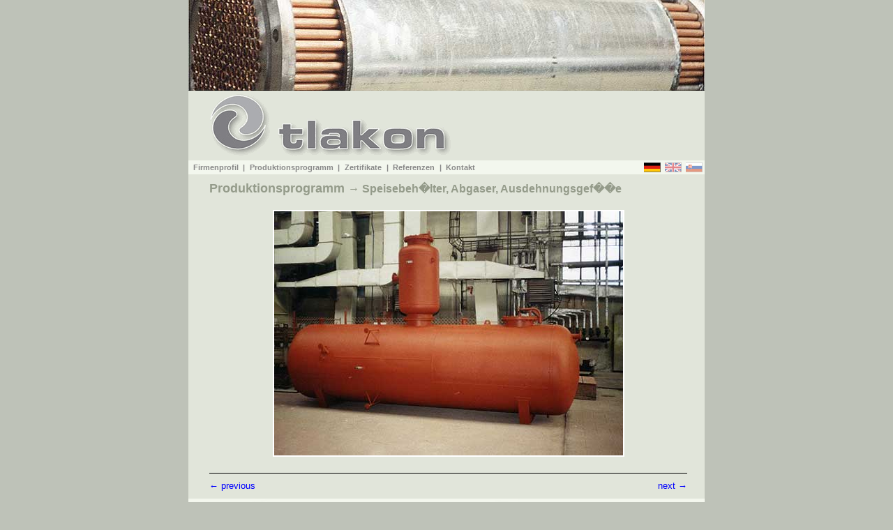

--- FILE ---
content_type: text/html; charset=UTF-8
request_url: https://tlakon.sk/index.php?lng=de&page=program&go=nnoe
body_size: 917
content:



  <!DOCTYPE HTML PUBLIC "-//W3C//DTD HTML 4.01//EN" "http://www.w3.org/TR/1999/REC-html401-19991224/strict.dtd">
  <html>
  <head><meta http-equiv="Content-Type" content="text/html; charset=utf-8">
    <title>TLAKON SK, s.r.o.</title>
    
    <meta name="Keywords" content="">
    <meta name="Description" content="TLAKON SK, s.r.o.">
    <meta name="Author" content="Design: Mgr. Jozef Prievozník, e-mail: jprievoz@sazp.sk; Code: Jaromír Kužma, e-mail: kuzma@jarek.sk">
    <link rel="stylesheet" type="text/css" href="pics/layout/tlakon-scr.css" media="screen, handheld, projection, tv">
    <link rel="stylesheet" type="text/css" href="pics/layout/tlakon-prn.css" media="print">
  </head>
  <body>
    <div id="telo">
      <div id="telo-in">
        <div id="top"></div>
        <div id="logo"><span class="hidden-prn"><a href="index.php?lng=de"><span class="hidden">[www.tlakon.sk]</span></a></span><div id="logo-in"></div></div>
        <div id="menu" class="hidden-prn">
          <span class="hidden">Menu: </span><a href="index.php?lng=sk&amp;page=program&amp;go=nnoe" id="sk-active"><span class="hidden">[slovensky]</span></a><span class="block float-left hidden"> | </span><a href="index.php?lng=en&amp;page=program&amp;go=nnoe" id="en-active"><span class="hidden">[english]</span></a><span class="block float-left hidden"> | </span><span id="de-noactive"><span class="hidden">[deutsch]</span></span><span class="block float-left hidden"> | </span><a href="index.php?lng=de&amp;page=profil" id="profil"><span class="hidden">[</span>Firmenprofil<span class="hidden">]</span></a><span class="block float-left"> | </span><a href="index.php?lng=de&amp;page=program" id="program"><span class="hidden">[</span>Produktionsprogramm<span class="hidden">]</span></a><span class="block float-left"> | </span><a href="index.php?lng=de&amp;page=certifikaty" id="certifikaty"><span class="hidden">[</span>Zertifikate<span class="hidden">]</span></a><span class="block float-left"> | </span><a href="index.php?lng=de&amp;page=referencie" id="referencie"><span class="hidden">[</span>Referenzen<span class="hidden">]</span></a><span class="block float-left"> | </span><a href="index.php?lng=de&amp;page=kontakt" id="kontakt"><span class="hidden">[</span>Kontakt<span class="hidden">]</span></a>
          <hr class="hidden">
        </div>
        <div id="data">
          <div id="data-in">
        <div class="p-0-0-10-0">
          <h1 class="inline">Produktionsprogramm </h1><h2 class="inline"><span class="hidden-prn">&rarr; </span>Speisebeh�lter, Abgaser, Ausdehnungsgef��e</h2>
        </div>
        <div class="center m-10-0">
          <img src="pics/vyrobky/foto08.jpg" width="500" height="350" alt="foto01" class="border-2px">
        </div>
        <div class="m-20-0-0-0"></div>
        <hr class="m-20-0-0-0">
        <span class="float-left"><a title="Speicherbeh�lter" href="index.php?lng=de&amp;page=program&amp;go=an">&larr; previous</a></span>
        <span class="float-right"><a title="Verteiler und�Sammler" href="index.php?lng=de&amp;page=program&amp;go=raz">next &rarr;</a></span>
        <span class="clear"></span>
          </div>
        </div>
        <div id="bot"></div>
        <div id="foot">
          <hr class="hidden hidden-prn">
          <strong><font size=3>TLAKON SK, s.r.o., Dlhá 88, 010 09, Žilina, Slowakische Republik</font></strong><br>
          Tel.: +421 41 516 67 51-2, Fax: +421 41 516 67 50, E-mail: <a href="mailto:sales@tlakon.sk">sales@tlakon.sk</a><br>
        </div>
      </div>
    </div>
  </body>
  </html>

--- FILE ---
content_type: text/css
request_url: https://tlakon.sk/pics/layout/tlakon-scr.css
body_size: 1952
content:
HTML, BODY {
  height: 100%;
}

BODY {
  background-color: #bec2b8;
  color: #222222;
  font-family: verdana, arial, sans-serif;
  font-size: small;
  _font-size: x-small;
  text-align: center;
  margin: 0;
  padding: 0;
}

TABLE, TH, TD {
  border-spacing: 0;
  border-color: #000000;
  border-style: solid;
  border-width: 1px;
  border: none;
}

TH, TD {
  font-size: small;
  _font-size: x-small;
}

TH {
  background-color: #59B9F5;
}

LIELDSET, LEGEND, LABEL, INPUT, SELECT, TEXTAREA {
  font-size: small;
  _font-size: x-small;
}

FIELDSET {
  /*background-color: red;*/
  margin: 0;
  padding: 0;
  border: 0 solid black;
}

LEGEND {
  /*background-color: yellow;*/
  margin:0;
  padding: 0;
  font-weight: bold;
}

LABEL {
  /*background-color: blue;*/
  display: block;
  float: left;
  text-align: right;
  margin: 0;
  padding: 0 5px 0 0;
}

INPUT, SELECT, TEXTAREA {
  float: left;
  font-size: small;
  _font-size: small;
  margin: 0;
  border: 1px solid black;
}

H1, H2, H3, H4, H5, H6 {
  color: #949b8a;
  margin: 0;
  padding: 0;
}

H1 { font-size: 1.4em; }

H2 { font-size: 1.2em; }

H3 { font-size: 1.1em; color: #4e8bde; margin: 1em 0 0 0; }

A { text-decoration: none; color: #0000ff; }
A:hover { text-decoration: underline; color: #000000; }

P { margin: 10px 0 5px 0; padding: 0; }

UL { margin: 0; padding: 0; list-style-type: none; }

LI { margin: 0 0 5px 0; _margin: 0; padding: 0;}

LI A {
  display: block;
  background: url(../../pics/layout/logo_male.gif) 0 0 no-repeat;
  text-decoration: none;
  color: #949b8a;
  padding: 0 0 0 25px;
}

LI A:hover {
  color: #222222;
}

#telo {
  background-color: #e1e5da;
  width: 740px;
  height: 100%;
  margin: 0 auto;
  text-align: center;
}

#telo-in {
  text-align: left;
}

#top {
  background: url(../../pics/layout/top.jpg) 0 -1px no-repeat;
  height: 130px;
}

#logo {
  background: url(../../pics/layout/logo.gif) 30px 3px no-repeat;
  background-color: #e1e5da;
  height: 100px;
}
#logo A {
  display: block;
  float: left;
  width: 400px;
  height: 100px;
  margin: 0;
  padding: 0;
  vertical-align: middle;
}
#logo-in {
  height: 100px;
  vertical-align: middle;
  text-align: right;
}
#logo-in A {
  display: block;
  float: right;
  width: 48px;
  height: 24px;
  margin: 7px 5px 0 0;
  _margin: 7px 3px 0 0;
  padding: 0;
  text-decoration: none;
}
#logo-in A:hover {
  text-decoration: none;
}
#flag-sk {
  background: url(../../pics/layout/flag_sk.gif) 0 -24px no-repeat;
  width: 48px;
  height: 24px;
}
#flag-en {
  background: url(../../pics/layout/flag_en.gif) 0 -24px no-repeat;
  width: 48px;
  height: 24px;
}
#flag-de {
  background: url(../../pics/layout/flag_de.gif) 0 -24px no-repeat;
  width: 48px;
  height: 24px;
}
#flag-sk-non {
  background: url(../../pics/layout/flag_sk.gif) 0 0 no-repeat;
  display: block;
  float: right;
  width: 48px;
  height: 24px;
  margin: 7px 5px 0 0;
  _margin: 7px 3px 0 0;
  padding: 0;
  text-decoration: none;
}
#flag-en-non {
  background: url(../../pics/layout/flag_en.gif) 0 0 no-repeat;
  display: block;
  float: right;
  width: 48px;
  height: 24px;
  margin: 7px 5px 0 0;
  _margin: 7px 3px 0 0;
  padding: 0;
  text-decoration: none;
}
#flag-de-non {
  background: url(../../pics/layout/flag_de.gif) 0 0 no-repeat;
  display: block;
  float: right;
  width: 48px;
  height: 24px;
  margin: 7px 5px 0 0;
  _margin: 7px 3px 0 0;
  padding: 0;
  text-decoration: none;
}

/****************************************************************************************/
/* menu */
/****************************************************************************************/

#menu {
  background-color: #f3f7ee;
  height: 20px;
  line-height: 20px;
  vertical-align: middle;
  font-size: 11px;
  font-weight: bold;
  color: #888888;
}

#menu a {
  /*
  background-image: url(../../pics/layout/menu.gif);
  background-repeat: no-repeat;
  */
  display: block;
  float: left;
  height: 20px;
  line-height: 20px;
  vertical-align: middle;
  text-decoration: none;
  color: #888888;
  font-weight: bold;
  padding: 0 0.6em;
}
#menu a:hover {
  color: #920602;
}

/*
#profil {
  background-position: 0 0;
  width: 138px;
}

#profil:hover {
  background-position: 0 -30px;
}

#program {
  background-position: -150px 0;
  width: 120px;
}

#program:hover {
  background-position: -150px -30px;
}

#certifikaty {
  background-position: -300px 0;
  width: 83px;
}

#certifikaty:hover {
  background-position: -300px -30px;
}

#objednavka {
  background-position: -450px 0;
  width: 91px;
}

#objednavka:hover {
  background-position: -450px -30px;
}

#referencie {
  background-position: -750px 0;
  width: 85px;
}

#referencie:hover {
  background-position: -750px -30px;
}

#kontakt {
  background-position: -600px 0;
  width: 70px;
}

#kontakt:hover {
  background-position: -600px -30px;
}
*/

#menu #sk-active {
  display: block;
  float: right;
  background: url(../../pics/layout/flag_sk.gif) 0 -14px no-repeat;
  width: 24px;
  height: 14px;
  padding: 0;
  margin: 3px;
}
#menu #sk-noactive {
  display: block;
  float: right;
  background: url(../../pics/layout/flag_sk.gif) 0 0 no-repeat;
  width: 24px;
  height: 14px;
  padding: 0;
  margin: 3px;
}
#menu #en-active {
  display: block;
  float: right;
  background: url(../../pics/layout/flag_en.gif) 0 -14px no-repeat;
  width: 24px;
  height: 14px;
  padding: 0;
  margin: 3px;
}
#menu #en-noactive {
  display: block;
  float: right;
  background: url(../../pics/layout/flag_en.gif) 0 0 no-repeat;
  width: 24px;
  height: 14px;
  padding: 0;
  margin: 3px;
}
#menu #de-active {
  display: block;
  float: right;
  background: url(../../pics/layout/flag_de.gif) 0 -14px no-repeat;
  width: 24px;
  height: 14px;
  padding: 0;
  margin: 3px;
}
#menu #de-noactive {
  display: block;
  float: right;
  background: url(../../pics/layout/flag_de.gif) 0 0 no-repeat;
  width: 24px;
  height: 14px;
  padding: 0;
  margin: 3px;
}
#menu .hidden {
  display: none;
}

/****************************************************************************************/
/* menu */
/****************************************************************************************/

#data {
  background-color: #e1e5da;
}

#data-in {
  width: 685px;
  _width: 740px;
  padding: 10px 25px 10px 30px;
}
#data-in HR {
  margin: 10px 0;
  padding: 0;
  border-color: #000000;
  border-style: solid;
  border-width: 1px 0 0 0;
}

/****************************************************************************************/
/* nadpisy */
/****************************************************************************************/

#nps { margin-top: 25px; margin-bottom: 30px; }

/****************************************************************************************/
/* nadpisy */
/****************************************************************************************/

/****************************************************************************************/
/* ilustracne obrazky */
/****************************************************************************************/

#obr-01 {
  display: block;
  float: right;
  width: 143px;
  height: 206px;
  background: url(../../pics/layout/schema.jpg) 0 0 no-repeat;
  border: none;
}

#obr-02 {
  display: block;
  float: right;
  width: 315px;
  height: 254px;
  background: url(../../pics/layout/fabrika.jpg) 0 0 no-repeat;
  border: none;
}

#obr-03 {
  display: block;
  float: right;
  width: 467px;
  height: 130px;
  background: url(../../pics/layout/mapka2.jpg) right top no-repeat;
  border: none;
}

#obr-04 {
  display: block;
  float: right;
  width: 276px;
  height: 136px;
  background: url(../../pics/layout/mapka1.jpg) right top no-repeat;
  margin: 50px 0 0 0;
  border: none;
}

/****************************************************************************************/
/* ilustracne obrazky */
/****************************************************************************************/
/*
#uvod { font-size: 0.75em; }
*/
#vp-left {
  display: block;
  float: left;
  width: 330px;
  margin: 10px 0;
}
#vp-left LI {
  margin: 0 0 1em 0;
}
#vp-left LI A {
  height: 2em;
}

#vp-right {
  display: block;
  float: right;
  width: 330px;
  margin: 10px 0px;
}
#vp-right LI {
  margin: 0 0 1em 0;
}
#vp-right LI A {
  height: 2em;
}

#objednavka-in {
  background: url(../../pics/layout/objednavka_bg.gif) 50% 0 repeat-y;
}

#bot {
  background: url(../../pics/layout/bot.jpg) 0 -2px no-repeat;
  background-color: #f3f7ee;
  height: 90px;
}

#foot {
  background-color: #e1e5da;
  font-size: 0.85em;
  text-align: center;
  padding: 50px 0;
}

.nh2 {
  color: #949b8a;
  font-size: 1.2em;
}

.float-left { float: left; }
.float-right { float: right; }

.clear-left { display: block; clear: left; height: 1px; font-size: 1px; background: transparent; }
.clear-right { display: block; clear: right; height: 1px; font-size: 1px; background: transparent; }
.clear { display: block; clear: both; height: 1px; font-size: 1px; background: transparent; }

.center { text-align: center; margin: 0 auto; }

.hidden { display: none; }
.no-visible { visibility: hidden; }

.relative { position: relative; }

.block { display: block; }

.w5em { width: 5.0em; }
.w6em { width: 6.0em; }
.w7em { width: 7.0em; }
.w8em { width: 8.0em; }
.w9em { width: 9.0em; }
.w50pc { width: 50%; }

.w23px { width: 23px; _width: 25px; }
.w25px { width: 25px; }
.w33px { width: 33px; }
.w35px { width: 35px; }
.w40px { width: 40px; }
.w80px { width: 80px; }
.w85px { width: 85px; }
.w90px { width: 90px; _width: 88px; }
.w92px { width: 92px; }
.w110px { width: 110px; }
.w120px { width: 120px; _width: 118px; }
.w130px { width: 130px; }
.w135px { width: 135px; }
.w140px { width: 140px; }
.w145px { width: 145px; }
.w200px { width: 200px; }
.w210px { width: 210px; }
.w220px { width: 220px; _width: 218px; }
.w335px { width: 335px; }
.w340px { width: 337px; }

.h2em { height: 2em; }

.mr-0 { margin-right: 0; !important }
.m-0-0-0-5 { margin: 0 0 0 5px; }
.m-10-0 { margin: 10px 0; }
.m-0-0-10-0 { margin: 0 0 10px 0; }
.m-20-0 { margin: 20px 0; }
.m-20-0-0-0 { margin: 20px 0 0 0; }

.p-0 { padding: 0 !important; }
.p-0-1 { padding: 0 1px !important; }
.p-0-0-10-0 { padding: 0 0 10px 0; }

.tdl { text-align: left; }
.tdc { text-align: center; }
.tdr { text-align: right; }

.tdt { vertical-align: top; }
.tdm { vertical-align: middle; }
.tdb { vertical-align: bottom; }

.inline { display: inline; }

.no-float { float: none; }
.no-border { border: none; }
.border-2px { border: 2px solid #ffffff; }

.bg-red { background-color: red; }
.bgg { background-color: green; }
.bgy { background-color: yellow; }

.zoznam {
  margin: 0 1em; padding: 0; list-style-type: disc;
}

.zoznam LI {
  margin: 0 1em; padding: 0;
}

.border-all { border-style: solid; border-color: #aaaaaa; border-width: 1px; }
.border-top { border-top-style: solid; border-color: #aaaaaa; border-top-width: 1px; }
.border-bot { border-bottom-style: solid; border-color: #aaaaaa; border-bottom-width: 1px; }
.border-lef { border-left-style: solid; border-color: #aaaaaa; border-left-width: 1px; }
.border-rig { border-right-style: solid; border-color: #aaaaaa; border-right-width: 1px; }


--- FILE ---
content_type: text/css
request_url: https://tlakon.sk/pics/layout/tlakon-prn.css
body_size: 361
content:
@page { margin: 1,5cm; }

  BODY { color: black; background-color: #FFFFFF; font-family: arial, sans-serif; font-size: 10pt; }

  A { color: #000000; }
  /*A:after { content: " [" attr(href) "] "; }*/

  P { text-indent: 0px; padding: 0.2em 0 0 0; margin: 0px; }

  FORM { padding: 0px; margin: 0px; }

  TABLE, TR, TH, TD { font-size: 9pt; }
  TH, TD { border: 1px solid #000000; }

  IMG { margin: 5px; border: none; }

  H1 { font-size: 1.4em; font-weight: bold; text-align: center; padding: 1px; margin: 1em 1px 1px 1px; }
  H2 { font-size: 1.2em; font-weight: bold; text-align: center; padding: 1px; margin: 1em 1px 1px 1px; }
  H3 { font-size: 1.1em; font-weight: bold; text-align: left; padding: 1px; margin: 1em 1px 1px 1px; }

  UL, LI { margin-top: 0; margin-bottom: 0; }

  #foot { font-size: 8pt; text-align: center; margin: 2em 0 0 0; padding: 1em 0 0 0; border-style: solid; border-color: #000000; border-width: 1px 0 0 0; page-break-inside: avoid; }

  .odstavec { page-break-inside: avoid; }

  .tdl { text-align: left; }
  .tdc { text-align: center; }
  .tdr { text-align: right; }

  .tdt { vertical-align: top; }
  .tdm { vertical-align: middle; }
  .tdb { vertical-align: bottom; }

  .center { margin: 0 auto; text-align: center; }

  .hidden-prn { display: none; }
